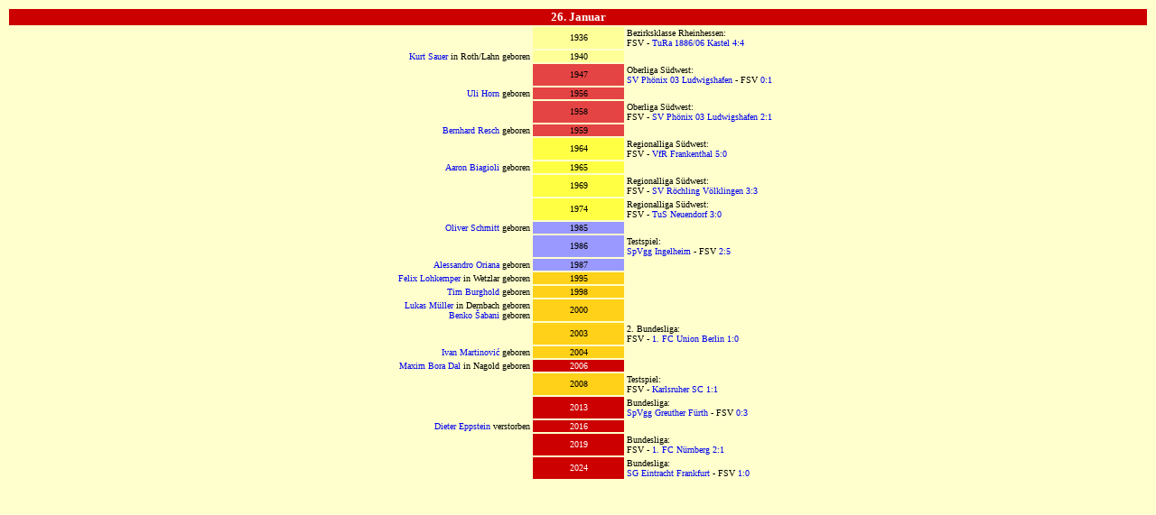

--- FILE ---
content_type: text/html
request_url: http://www.fsv05.de/kalender/2601.html
body_size: 9289
content:
<html>
<head>
   <title>FSV 05.de - Online-Archiv des 1. FSV Mainz 05</title>
</head>
<body text="#000000" bgcolor="#feffcc" link="#0000EE" vlink="#0000ee" alink="#0000ee">

<center>
<table width=100%>
<tr><td colspan=3 bgcolor="#cc0000"><font color="#ffffff" face="verdana" size=-1><center>
<a href="2501.html" style="text-decoration:none"><font color="#cc0000">OOOOOOOOOOOOOOOOOOOOOOOOOOOOOOOOO</font></a>

<b>26. Januar</b>

<a href="2701.html" style="text-decoration:none"><font color="#cc0000">OOOOOOOOOOOOOOOOOOOOOOOOOOOOOOOOO</font></a>
</td></tr>

<tr><td width=46% align="right"><font face="verdana" size=-2></td><td bgcolor="#ffff99" width=8%><font face="verdana" size=-2><center>
1936
</td><td width=46%><font face="verdana" size=-2>
Bezirksklasse Rheinhessen:<br>
FSV - <a href="../gegner/fvggkastel.html" style="text-decoration:none">TuRa 1886/06 Kastel</a> <a href="../1935-36/profiliga18.html" style="text-decoration:none">4:4</a>
</td></tr>

<tr><td width=46% align="right"><font face="verdana" size=-2>
<a href="../spieler/ksauer.html" style="text-decoration:none">Kurt Sauer</a> in Roth/Lahn geboren
</td><td bgcolor="#ffff99" width=8%><font face="verdana" size=-2><center>
1940
</td><td width=46%><font face="verdana" size=-2>
</td></tr>

<tr><td width=46% align="right"><font face="verdana" size=-2></td><td bgcolor="#e54444" width=8%><font face="verdana" size=-2><center>
1947
</td><td width=46%><font face="verdana" size=-2>
Oberliga S&uuml;dwest:<br>
<a href="../gegner/swludwigshafen.html" style="text-decoration:none">SV Ph&ouml;nix 03 Ludwigshafen</a> - FSV <a href="../1946-47/profiliga03.html" style="text-decoration:none">0:1</a>
</td></tr>

<tr><td width=46% align="right"><font face="verdana" size=-2>
<a href="../spieler/horn.html" style="text-decoration:none">Uli Horn</a> geboren
</td><td bgcolor="#e54444" width=8%><font face="verdana" size=-2><center>
1956
</td><td width=46%><font face="verdana" size=-2>
</td></tr>

<tr><td width=46% align="right"><font face="verdana" size=-2></td><td bgcolor="#e54444" width=8%><font face="verdana" size=-2><center>
1958
</td><td width=46%><font face="verdana" size=-2>
Oberliga S&uuml;dwest:<br>
FSV - <a href="../gegner/swludwigshafen.html" style="text-decoration:none">SV Ph&ouml;nix 03 Ludwigshafen</a> <a href="../1957-58/profiliga22.html" style="text-decoration:none">2:1</a>
</td></tr>

<tr><td width=46% align="right"><font face="verdana" size=-2>
<a href="../spieler/resch.html" style="text-decoration:none">Bernhard Resch</a> geboren
</td><td bgcolor="#e54444" width=8%><font face="verdana" size=-2><center>
1959
</td><td width=46%><font face="verdana" size=-2>
</td></tr>

<tr><td width=46% align="right"><font face="verdana" size=-2></td><td bgcolor="#ffff44" width=8%><font face="verdana" size=-2><center>
1964
</td><td width=46%><font face="verdana" size=-2>
Regionalliga S&uuml;dwest:<br>
FSV - <a href="../gegner/vfrfrankenthal.html" style="text-decoration:none">VfR Frankenthal</a> <a href="../1963-64/profiliga24.html" style="text-decoration:none">5:0</a>
</td></tr>

<tr><td width=46% align="right"><font face="verdana" size=-2>
<a href="../spieler/biagioli.html" style="text-decoration:none">Aaron Biagioli</a> geboren
</td><td bgcolor="#ffff44" width=8%><font face="verdana" size=-2><center>
1965
</td><td width=46%><font face="verdana" size=-2>
</td></tr>

<tr><td width=46% align="right"><font face="verdana" size=-2></td><td bgcolor="#ffff44" width=8%><font face="verdana" size=-2><center>
1969
</td><td width=46%><font face="verdana" size=-2>
Regionalliga S&uuml;dwest:<br>
FSV - <a href="../gegner/svvoelklingen.html" style="text-decoration:none">SV R&ouml;chling V&ouml;lklingen</a> <a href="../1968-69/profiliga18.html" style="text-decoration:none">3:3</a>
</td></tr>

<tr><td width=46% align="right"><font face="verdana" size=-2></td><td bgcolor="#ffff44" width=8%><font face="verdana" size=-2><center>
1974
</td><td width=46%><font face="verdana" size=-2>
Regionalliga S&uuml;dwest:<br>
FSV - <a href="../gegner/tusneuendorf.html" style="text-decoration:none">TuS Neuendorf</a> <a href="../1973-74/profiliga19.html" style="text-decoration:none">3:0</a>
</td></tr>

<tr><td width=46% align="right"><font face="verdana" size=-2>
<a href="../spieler/oschmitt.html" style="text-decoration:none">Oliver Schmitt</a> geboren
</td><td bgcolor="#9999ff" width=8%><font face="verdana" size=-2><center>
1985
</td><td width=46%><font face="verdana" size=-2>
</td></tr>

<tr><td width=46% align="right"><font face="verdana" size=-2></td><td bgcolor="#9999ff" width=8%><font face="verdana" size=-2><center>
1986
</td><td width=46%><font face="verdana" size=-2>
Testspiel:<br>
<a href="../gegner/spvggingelheim.html" style="text-decoration:none">SpVgg Ingelheim</a> - FSV <a href="../1985-86/profirest06.html" style="text-decoration:none">2:5</a>
</td></tr>

<tr><td width=46% align="right"><font face="verdana" size=-2>
<a href="../spieler/oriana.html" style="text-decoration:none">Alessandro Oriana</a> geboren
</td><td bgcolor="#9999ff" width=8%><font face="verdana" size=-2><center>
1987
</td><td width=46%><font face="verdana" size=-2>
</td></tr>

<tr><td width=46% align="right"><font face="verdana" size=-2>
<a href="../spieler/lohkemper.html" style="text-decoration:none">Felix Lohkemper</a> in Wetzlar geboren
</td><td bgcolor="#ffd118" width=8%><font face="verdana" size=-2><center>
1995
</td><td width=46%><font face="verdana" size=-2>
</td></tr>

<tr><td width=46% align="right"><font face="verdana" size=-2>
<a href="../spieler/burghold.html" style="text-decoration:none">Tim Burghold</a> geboren
</td><td bgcolor="#ffd118" width=8%><font face="verdana" size=-2><center>
1998
</td><td width=46%><font face="verdana" size=-2>
</td></tr>

<tr><td width=46% align="right"><font face="verdana" size=-2>
<a href="../spieler/lmueller.html" style="text-decoration:none">Lukas M&uuml;ller</a> in Dernbach geboren<br>
<a href="../spieler/sabani.html" style="text-decoration:none">Benko &#352;abani</a> geboren
</td><td bgcolor="#ffd118" width=8%><font face="verdana" size=-2><center>
2000
</td><td width=46%><font face="verdana" size=-2>
</td></tr>

<tr><td width=46% align="right"><font face="verdana" size=-2></td><td bgcolor="#ffd118" width=8%><font face="verdana" size=-2><center>
2003
</td><td width=46%><font face="verdana" size=-2>
2. Bundesliga:<br>
FSV - <a href="../gegner/unionberlin.html" style="text-decoration:none">1. FC Union Berlin</a> <a href="../2002-03/profiliga18.html" style="text-decoration:none">1:0</a>
</td></tr>

<tr><td width=46% align="right"><font face="verdana" size=-2>
<a href="../spieler/martinovic.html" style="text-decoration:none">Ivan Martinovi&#263;</a> geboren
</td><td bgcolor="#ffd118" width=8%><font face="verdana" size=-2><center>
2004
</td><td width=46%><font face="verdana" size=-2>
</td></tr>

<tr><td width=46% align="right"><font face="verdana" size=-2>
<a href="../spieler/dal.html" style="text-decoration:none">Maxim Bora Dal</a> in Nagold geboren
</td><td bgcolor="#cc0000" width=8%><font face="verdana" color="#ffffff" size=-2><center>
2006
</td><td width=46%><font face="verdana" size=-2>
</td></tr>

<tr><td width=46% align="right"><font face="verdana" size=-2></td><td bgcolor="#ffd118" width=8%><font face="verdana" size=-2><center>
2008
</td><td width=46%><font face="verdana" size=-2>
Testspiel:<br>
FSV - <a href="../gegner/karlsruhersc.html" style="text-decoration:none">Karlsruher SC</a> <a href="../2007-08/profirest11.html" style="text-decoration:none">1:1</a>
</td></tr>

<tr><td width=46% align="right"><font face="verdana" size=-2></td><td bgcolor="#cc0000" width=8%><font color="#ffffff" face="verdana" size=-2><center>
2013
</td><td width=46%><font face="verdana" size=-2>
Bundesliga:<br>
<a href="../gegner/greutherfuerth.html" style="text-decoration:none">SpVgg Greuther F&uuml;rth</a> - FSV <a href="../2012-13/profiliga19.html" style="text-decoration:none">0:3</a>
</td></tr>

<tr><td width=46% align="right"><font face="verdana" size=-2>
<a href="../spieler/deppstein.html" style="text-decoration:none">Dieter Eppstein</a> verstorben
</td><td bgcolor="#cc0000" width=8%><font face="verdana" color="#ffffff" size=-2><center>
2016
</td><td width=46%><font face="verdana" size=-2>
</td></tr>

<tr><td width=46% align="right"><font face="verdana" size=-2></td><td bgcolor="#cc0000" width=8%><font color="#ffffff" face="verdana" size=-2><center>
2019
</td><td width=46%><font face="verdana" size=-2>
Bundesliga:<br>
FSV - <a href="../gegner/fcnuernberg.html" style="text-decoration:none">1. FC N&uuml;rnberg</a> <a href="../2018-19/profiliga19.html" style="text-decoration:none">2:1</a>
</td></tr>

<tr><td width=46% align="right"><font face="verdana" size=-2></td><td bgcolor="#cc0000" width=8%><font color="#ffffff" face="verdana" size=-2><center>
2024
</td><td width=46%><font face="verdana" size=-2>
Bundesliga:<br>
<a href="../gegner/eintrachtfrankfurt.html" style="text-decoration:none">SG Eintracht Frankfurt</a> - FSV <a href="../2023-24/profiliga19.html" style="text-decoration:none">1:0</a>
</td></tr>

</table>

</body>
</html>
